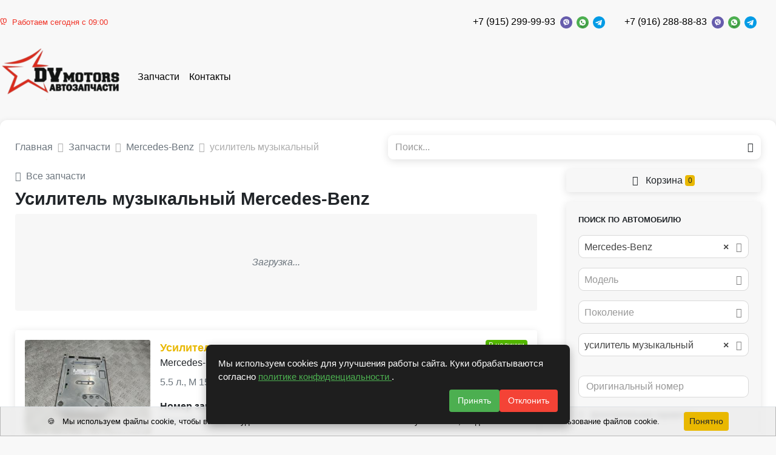

--- FILE ---
content_type: text/html; charset=UTF-8
request_url: https://dv-motors.ru/auto-parts/mark_mercedes-benz/name_usilitel-muzykalnyj
body_size: 16352
content:
<!DOCTYPE html>
<html lang="ru">
<head>
    <meta charset="UTF-8">
    <meta http-equiv="X-UA-Compatible" content="IE=edge">
    <meta name="csrf-param" content="_frontendCSRF">
<meta name="csrf-token" content="s2vCOFSHbX-BurzYJb51veovPdpk9FTVZYgrIBUdggzKLftfMOpbG_KL7LFTkyDRmH5elSOBOb8J0HJGLELIWw==">
    <title>Усилитель музыкальный Mercedes-Benz - б/у купить в Москве и России</title>
        <link rel="apple-touch-icon" sizes="57x57" href="/img/icons/favicon/apple-icon-57x57.png">
    <link rel="apple-touch-icon" sizes="60x60" href="/img/icons/favicon/images/apple-icon-60x60.png">
    <link rel="apple-touch-icon" sizes="72x72" href="/img/icons/favicon/apple-icon-72x72.png">
    <link rel="apple-touch-icon" sizes="76x76" href="/img/icons/favicon/apple-icon-76x76.png">
    <link rel="apple-touch-icon" sizes="114x114" href="/img/icons/favicon/apple-icon-114x114.png">
    <link rel="apple-touch-icon" sizes="120x120" href="/img/icons/favicon/apple-icon-120x120.png">
    <link rel="apple-touch-icon" sizes="144x144" href="/img/icons/favicon/apple-icon-144x144.png">
    <link rel="apple-touch-icon" sizes="152x152" href="/img/icons/favicon/apple-icon-152x152.png">
    <link rel="apple-touch-icon" sizes="180x180" href="/img/icons/favicon/apple-icon-180x180.png">
    <link rel="icon" type="image/png" sizes="192x192" href="/img/icons/favicon/android-icon-192x192.png">
    <link rel="icon" type="image/png" sizes="32x32" href="/img/icons/favicon/favicon-32x32.png">
    <link rel="icon" type="image/png" sizes="96x96" href="/img/icons/favicon/favicon-96x96.png">
    <link rel="icon" type="image/png" sizes="16x16" href="/img/icons/favicon/favicon-16x16.png">
    <link rel="manifest" href="/img/icons/favicon/manifest.json">
    <meta name="msapplication-TileColor" content="#ffffff">
    <meta name="msapplication-TileImage" content="/img/icons/favicon/ms-icon-144x144.png">
    <meta name="description" content="Усилитель музыкальный Mercedes-BenzMercedes-Benz б/у купить в Москве и России. Найдено 15 объявлений.">
<meta property="og:title" content="Усилитель музыкальный Mercedes-Benz - б/у купить в Москве и России">
<meta property="og:site_name" content="DV motors">
<meta property="og:url" content="http://dv-motors.ru/auto-parts/mark_mercedes-benz/name_usilitel-muzykalnyj">
<meta property="og:type" content="website">
<meta property="og:locale" content="ru">
<meta property="og:description" content="усилитель музыкальный Mercedes-BenzMercedes-Benz б/у купить в Москве и России. Найдено 15 объявлений.">
<meta property="og:image" itemprop="image" content="/https://static-site.fsn1.your-objectstorage.com/25f40f36-a2a3-4e1b-8e35-d76e50ee3be1/version/car-part/155390/2021513/small.jpg">
<link href="http://dv-motors.ru/auto-parts/mark_mercedes-benz/name_usilitel-muzykalnyj" rel="canonical">
<link href="/assets/css-compress/ee7c24df3f61470518a4df6e375952ae.css?v=1767101455" rel="stylesheet">
<script>window.s2options_7ebc6538={"themeCss":".select2-container--default","sizeCss":"","doReset":true,"doToggle":false,"doOrder":false};
window.select2_5d41bbc9={"allowClear":true,"minimumInputLength":0,"ajax":{"url":"\/catalog\/mark-list?isset=1","dataType":"json","cache":true,"data":function(params){return{q:params.term,page:params.page};},"processResults":function(data,params){params.page=params.page||1;return{results:data.items,pagination:{more:(params.page*40)<data.total_count}};}},"theme":"default","width":"auto","placeholder":"Марка","language":"ru"};
window.select2_dfdfb37a={"allowClear":true,"minimumInputLength":0,"searchInputPlaceholder":"Поиск...","escapeMarkup":function(markup){return markup;},"ajax":{"url":"\/catalog\/model-list?isset=1","dataType":"json","cache":true,"data":function(params){return{mark:$('#mark').val(),q:params.term,page:params.page};},"processResults":function(data,params){params.page=params.page||1;return{results:data.items,pagination:{more:(params.page*40)<data.total_count}};}},"theme":"default","width":"auto","placeholder":"Модель","language":"ru"};
window.select2_cd1644db={"allowClear":true,"minimumInputLength":0,"searchInputPlaceholder":"Поиск...","escapeMarkup":function(markup){return markup;},"ajax":{"url":"\/catalog\/generation-list?isset=1","dataType":"json","cache":true,"data":function(params){return{mark:$('#mark').val(),model:$('#model').val(),q:params.term,page:params.page};},"processResults":function(data,params){params.page=params.page||1;return{results:data.items,pagination:{more:(params.page*40)<data.total_count}};}},"theme":"default","width":"auto","placeholder":"Поколение","language":"ru"};
window.select2_de3a83e6={"allowClear":true,"minimumInputLength":0,"ajax":{"url":"\/catalog\/names-list","dataType":"json","data":function(params){return{q:params.term};}},"theme":"default","width":"auto","placeholder":"Наименование","language":"ru"};
window.select2_ae8917d0={"allowClear":true,"theme":"default","width":"auto","placeholder":"Год, с","language":"ru"};
window.select2_5a8e63af={"allowClear":true,"theme":"default","width":"auto","placeholder":"Год, по","language":"ru"};
window.select2_0e95d2b0={"allowClear":true,"theme":"default","width":"auto","placeholder":"Двигатель","language":"ru"};
window.select2_ae9de747={"allowClear":true,"theme":"default","width":"auto","placeholder":"КПП","language":"ru"};
window.select2_12dba4cf={"allowClear":true,"theme":"default","width":"auto","placeholder":"Кузов","language":"ru"};</script></head>
<body class="pt-2">
<div id="sticky_69697905d323a" class="zindex5"><div class="sidebar__inner"><header class="header-top">
    <div class="container d-flex align-items-center justify-content-between py-1">
                                                        <div class="work-time-block small text-nowrap">
                        <span class="text-danger"><i class="mr-1 ion-ios-clock"></i>Работаем сегодня с 09:00</span>                    </div>
                    <a href="/"><img class="logo" src="/uploads/company/logotype-small-6758537563ff2.png" srcset="/uploads/company/logotype-6758537563ff2.png 2x" alt="" style="max-height:40px"></a>                                <div class="d-flex justify-content-end">
                                            <div class="mr-3">
                            <div class="d-flex flex-wrap align-items-center justify-content-center">
                                                                <div class="text-nowrap">
                                                                        <a class="mr-1 topPhone text-dark text-nowrap" href="tel:+79152999993">+7 (915) 299-99-93</a>                                </div>
                                <div class='text-nowrap'>
                                    <a href="viber://chat?number=79152999993"><img src="/img/icons/viber.png" alt="" style="height:20px; margin-right:3px;"></a>                                    <a href="https://wa.me/79152999993"><img src="/img/icons/whatsapp.png" alt="" style="height:20px; margin-right:3px;"></a>                                    <a href="https://t.me/+79152999993"><img src="/img/icons/telegram.png" alt="" style="height:20px"></a>                                </div>
                            </div>
                        </div>
                                            <div class="mr-3">
                            <div class="d-flex flex-wrap align-items-center justify-content-center">
                                                                <div class="text-nowrap">
                                                                        <a class="mr-1 topPhone text-dark text-nowrap" href="tel:+79162888883">+7 (916) 288-88-83</a>                                </div>
                                <div class='text-nowrap'>
                                    <a href="viber://chat?number=79162888883"><img src="/img/icons/viber.png" alt="" style="height:20px; margin-right:3px;"></a>                                    <a href="https://wa.me/79162888883"><img src="/img/icons/whatsapp.png" alt="" style="height:20px; margin-right:3px;"></a>                                    <a href="https://t.me/+79162888883"><img src="/img/icons/telegram.png" alt="" style="height:20px"></a>                                </div>
                            </div>
                        </div>
                                    </div>
                        </div>
</header>
</div></div><nav class="navbar navbar-expand-lg navbar-light bg-white p-0 mb-2 mt-2">
    <div class="container d-flex align-items-center justify-content-between">
                    <a class="navbar-brand align-self-center mr-2" href="/"><img src="/uploads/company/logotype-small-6758537563ff2.png" srcset="/uploads/company/logotype-small-6758537563ff2.png, /uploads/company/logotype-6758537563ff2.png 2x" alt="" style="max-height:100px"></a>                <ul id="w2" class="navbar-nav mr-auto nav" style="margin-bottom: -1px"><li class="nav-item"><a class="nav-link" href="/auto-parts">Запчасти</a></li>
<li class="nav-item"><a class="nav-link" href="/contact">Контакты</a></li></ul>                                    <a class="nav-link text-dark text-nowrap" href="/login"><i class="mr-1 ion-log-in"></i>Войти</a>                        </div>
</nav>
<div class="container">
    <div class="d-flex justify-content-between align-items-center mb-2">
        <div class="w-50 pr-2">
                                                    <nav aria-label="breadcrumb"><ol id="w3" class="breadcrumb mb-0 p-0 breadcrumb" itemscope="" itemtype="https://schema.org/BreadcrumbList"><li itemprop="itemListElement" itemscope itemtype="http://schema.org/ListItem" class="breadcrumb-item"><a href="/" itemprop="item"><span itemprop="name">Главная</span></a><meta itemprop='position' content='1' /></li>
<li itemprop="itemListElement" itemscope itemtype="http://schema.org/ListItem" class="breadcrumb-item"><a href="/auto-parts" itemprop="item"><span itemprop="name">Запчасти</span></a><meta itemprop='position' content='2' /></li>
<li itemprop="itemListElement" itemscope itemtype="http://schema.org/ListItem" class="breadcrumb-item"><a href="/auto-parts/mark_mercedes-benz" itemprop="item"><span itemprop="name">Mercedes-Benz</span></a><meta itemprop='position' content='3' /></li>
<li class=" breadcrumb-item active">усилитель музыкальный</li>
</ol></nav>        </div>
                    <div class="w-50">
                        <form id="w1" class="form-vertical kv-form-bs4" action="/auto-parts" method="get" role="form">        <div class="form-group mb-0 shadow-sm highlight-addon field-q" style="border-radius: 9px;">


<div class="input-group"><input type="text" id="q" class="form-control" name="q" style="height:40px; border:none;" placeholder="Поиск..."><div class="input-group-append"><span class="input-group-text"><button type="submit" class="btn btn-light"><i class="ion-android-search"></i></button></span></div></div>

<div class="invalid-feedback"></div>

</div>        </form>                    </div>
            </div>
            <div class='d-flex' style='position: relative;'>
        <div class='w-70'>
                            <div class="mb-3">
                                    <a class="text-muted d-block font-weight-light" href="/auto-parts"><i class="mr-1 ion-ios-arrow-back"></i>Все запчасти</a>                            <h1 class="card-title mb-1 mt-1">Усилитель музыкальный Mercedes-Benz</h1>
        
        <div id="more-links">
            <div class="card bg-light py-4">
                <div class="card-body text-center text-muted">
                    <em>Загрузка...</em>                </div>
            </div>
        </div>
    </div>






<div id="w0" class="parts-list"><div class="summary"></div>
<div class="card mb-2 rounded p-2 shadow-sm">
    <div class="d-flex">
        <div class="w-25">
            <a href="/auto-parts/94188">            <div style='position: relative'>
                                    <a class="text-dark" href="/auto-parts/94188"><img class="card-img" src="https://static-site.fsn1.your-objectstorage.com/25f40f36-a2a3-4e1b-8e35-d76e50ee3be1/version/car-part/155390/2021513/small.jpg" alt="усилитель музыкальный Mercedes-Benz GL-Класс X166 2015, 5.5 л., M 157.982, бензин, АКПП, A1669006710"></a>                                                <span class="badge badge-light text-truncate" style="position:absolute; bottom:5px; right:5px; max-width: 90%;">№ 94188</span>            </div>
            </a>        </div>
        <div class="w-75 card-body d-flex py-0 pl-2 pr-0 align-self-stretch">
            <div class="w-70 d-flex flex-column">
                <a href="/auto-parts/94188">                <div class="card-title mb-0 font-weight-bold" style="font-size: 1.1em">
                                        Усилитель звука                </div>
                </a>                                <div class='mb-1'> Mercedes-Benz GL-Класс X166 2015</div>
                <div class='mb-1 text-muted'>5.5 л., M 157.982, бензин, АКПП</div>
                <div class='mb-1 text-muted small'></div>
                                    <div>
                        <span class="font-weight-bold">Номер запчасти:</span>
                        <a class="font-weight-bold" href="/auto-parts/number_a1669006710">A1669006710</a>                    </div>
                                                    <p class="card-text text-muted small">
                        Пожалуйста, будьте готовы назвать АРТИКУЛ! ВНИМАНИЕ!                    </p>
                            </div>
            <div class="w-30 d-flex align-items-end flex-column">
                                    <span class="badge badge-success">В наличии</span>                                                                                            <div class="price-main text-dark font-weight-bold lead">
                            41 574 ₽                        </div>
                                                                        <div class="mt-auto text-right">
                                                                        <button type="button" class="btn btn-sm btn-primary px-2" data-type="cart" data-product-type="car_part" data-id="155390"><i class="mr-1 ion-ios-cart"></i>В корзину</button>                                                            </div>
            </div>
        </div>
    </div>
</div>
<div class="card mb-2 rounded p-2 shadow-sm">
    <div class="d-flex">
        <div class="w-25">
            <a href="/auto-parts/94060">            <div style='position: relative'>
                                    <a class="text-dark" href="/auto-parts/94060"><img class="card-img" src="https://static-site.fsn1.your-objectstorage.com/25f40f36-a2a3-4e1b-8e35-d76e50ee3be1/version/car-part/155264/2021243/small.jpg" alt="усилитель музыкальный Mercedes-Benz GLC Coupe C253 2018, A2059013110"></a>                                                <span class="badge badge-light text-truncate" style="position:absolute; bottom:5px; right:5px; max-width: 90%;">№ 94060</span>            </div>
            </a>        </div>
        <div class="w-75 card-body d-flex py-0 pl-2 pr-0 align-self-stretch">
            <div class="w-70 d-flex flex-column">
                <a href="/auto-parts/94060">                <div class="card-title mb-0 font-weight-bold" style="font-size: 1.1em">
                                        Усилитель звука                </div>
                </a>                                <div class='mb-1'> Mercedes-Benz GLC Coupe C253 2018</div>
                <div class='mb-1 text-muted'></div>
                <div class='mb-1 text-muted small'></div>
                                    <div>
                        <span class="font-weight-bold">Номер запчасти:</span>
                        <a class="font-weight-bold" href="/auto-parts/number_a2059013110">A2059013110</a>                    </div>
                                                    <p class="card-text text-muted small">
                        Пожалуйста, будьте готовы назвать АРТИКУЛ! ВНИМАНИЕ!                    </p>
                            </div>
            <div class="w-30 d-flex align-items-end flex-column">
                                    <span class="badge badge-success">В наличии</span>                                                                                            <div class="price-main text-dark font-weight-bold lead">
                            10 660 ₽                        </div>
                                                                        <div class="mt-auto text-right">
                                                                        <button type="button" class="btn btn-sm btn-primary px-2" data-type="cart" data-product-type="car_part" data-id="155264"><i class="mr-1 ion-ios-cart"></i>В корзину</button>                                                            </div>
            </div>
        </div>
    </div>
</div>
<div class="card mb-2 rounded p-2 shadow-sm">
    <div class="d-flex">
        <div class="w-25">
            <a href="/auto-parts/90991">            <div style='position: relative'>
                                    <a class="text-dark" href="/auto-parts/90991"><img class="card-img" src="https://static-site.fsn1.your-objectstorage.com/25f40f36-a2a3-4e1b-8e35-d76e50ee3be1/version/car-part/152291/2016149/small.jpg" alt="усилитель музыкальный Mercedes-Benz E-Класс W211/S211 [рестайлинг] 2006, A2118706689"></a>                                                <span class="badge badge-light text-truncate" style="position:absolute; bottom:5px; right:5px; max-width: 90%;">№ 90991</span>            </div>
            </a>        </div>
        <div class="w-75 card-body d-flex py-0 pl-2 pr-0 align-self-stretch">
            <div class="w-70 d-flex flex-column">
                <a href="/auto-parts/90991">                <div class="card-title mb-0 font-weight-bold" style="font-size: 1.1em">
                                        Усилитель звука                </div>
                </a>                                <div class='mb-1'> Mercedes-Benz E-Класс W211/S211 рест. 2006</div>
                <div class='mb-1 text-muted'></div>
                <div class='mb-1 text-muted small'></div>
                                    <div>
                        <span class="font-weight-bold">Номер запчасти:</span>
                        <a class="font-weight-bold" href="/auto-parts/number_a2118706689">A2118706689</a>                    </div>
                                                    <p class="card-text text-muted small">
                        Пожалуйста, будьте готовы назвать АРТИКУЛ! ВНИМАНИЕ!                    </p>
                            </div>
            <div class="w-30 d-flex align-items-end flex-column">
                                    <span class="badge badge-success">В наличии</span>                                                                                            <div class="price-main text-dark font-weight-bold lead">
                            4 264 ₽                        </div>
                                                                        <div class="mt-auto text-right">
                                                                        <button type="button" class="btn btn-sm btn-primary px-2" data-type="cart" data-product-type="car_part" data-id="152291"><i class="mr-1 ion-ios-cart"></i>В корзину</button>                                                            </div>
            </div>
        </div>
    </div>
</div>
<div class="card mb-2 rounded p-2 shadow-sm">
    <div class="d-flex">
        <div class="w-25">
            <a href="/auto-parts/90675">            <div style='position: relative'>
                                    <a class="text-dark" href="/auto-parts/90675"><img class="card-img" src="https://static-site.fsn1.your-objectstorage.com/25f40f36-a2a3-4e1b-8e35-d76e50ee3be1/version/car-part/152013/2015553/small.jpg" alt="усилитель музыкальный Mercedes-Benz S-Класс W221 2008, A2218209089"></a>                                                <span class="badge badge-light text-truncate" style="position:absolute; bottom:5px; right:5px; max-width: 90%;">№ 90675</span>            </div>
            </a>        </div>
        <div class="w-75 card-body d-flex py-0 pl-2 pr-0 align-self-stretch">
            <div class="w-70 d-flex flex-column">
                <a href="/auto-parts/90675">                <div class="card-title mb-0 font-weight-bold" style="font-size: 1.1em">
                                        Усилитель звука                </div>
                </a>                                <div class='mb-1'> Mercedes-Benz S-Класс W221 2008</div>
                <div class='mb-1 text-muted'></div>
                <div class='mb-1 text-muted small'></div>
                                    <div>
                        <span class="font-weight-bold">Номер запчасти:</span>
                        <a class="font-weight-bold" href="/auto-parts/number_a2218209089">A2218209089</a>                    </div>
                                                    <p class="card-text text-muted small">
                        Пожалуйста, будьте готовы назвать АРТИКУЛ! ВНИМАНИЕ!                    </p>
                            </div>
            <div class="w-30 d-flex align-items-end flex-column">
                                    <span class="badge badge-success">В наличии</span>                                                                                            <div class="price-main text-dark font-weight-bold lead">
                            21 320 ₽                        </div>
                                                                        <div class="mt-auto text-right">
                                                                        <button type="button" class="btn btn-sm btn-primary px-2" data-type="cart" data-product-type="car_part" data-id="152013"><i class="mr-1 ion-ios-cart"></i>В корзину</button>                                                            </div>
            </div>
        </div>
    </div>
</div>
<div class="card mb-2 rounded p-2 shadow-sm">
    <div class="d-flex">
        <div class="w-25">
            <a href="/auto-parts/255915">            <div style='position: relative'>
                                    <a class="text-dark" href="/auto-parts/255915"><img class="card-img" src="https://static-site.fsn1.your-objectstorage.com/25f40f36-a2a3-4e1b-8e35-d76e50ee3be1/version/car-part/124300/1967087/small.jpg" alt="усилитель музыкальный Mercedes-Benz A-Класс W176 2013, A1179005100"></a>                                                <span class="badge badge-light text-truncate" style="position:absolute; bottom:5px; right:5px; max-width: 90%;">№ 2_55915</span>            </div>
            </a>        </div>
        <div class="w-75 card-body d-flex py-0 pl-2 pr-0 align-self-stretch">
            <div class="w-70 d-flex flex-column">
                <a href="/auto-parts/255915">                <div class="card-title mb-0 font-weight-bold" style="font-size: 1.1em">
                                        Усилитель звука                </div>
                </a>                                <div class='mb-1'> Mercedes-Benz A-Класс W176 2013</div>
                <div class='mb-1 text-muted'></div>
                <div class='mb-1 text-muted small'></div>
                                    <div>
                        <span class="font-weight-bold">Номер запчасти:</span>
                        <a class="font-weight-bold" href="/auto-parts/number_a1179005100">A1179005100</a>                    </div>
                                                    <p class="card-text text-muted small">
                        Состояние как на фото , оригинал , из Франции, без пробега по РБ, возможен наличный и безналичный расчёт, рассрочка по карте Халва, поможем с установкой. Пожалу...                    </p>
                            </div>
            <div class="w-30 d-flex align-items-end flex-column">
                                    <span class="badge badge-success">В наличии</span>                                                                                            <div class="price-main text-dark font-weight-bold lead">
                            29 848 ₽                        </div>
                                                                        <div class="mt-auto text-right">
                                                                        <button type="button" class="btn btn-sm btn-primary px-2" data-type="cart" data-product-type="car_part" data-id="124300"><i class="mr-1 ion-ios-cart"></i>В корзину</button>                                                            </div>
            </div>
        </div>
    </div>
</div>
<div class="card mb-2 rounded p-2 shadow-sm">
    <div class="d-flex">
        <div class="w-25">
            <a href="/auto-parts/102687">            <div style='position: relative'>
                                    <a class="text-dark" href="/auto-parts/102687"><img class="card-img" src="https://static-site.fsn1.your-objectstorage.com/25f40f36-a2a3-4e1b-8e35-d76e50ee3be1/version/car-part/163380/1743862/small.jpg" alt="усилитель музыкальный Mercedes-Benz GLC Coupe C253 2018, A2229000618"></a>                                                <span class="badge badge-light text-truncate" style="position:absolute; bottom:5px; right:5px; max-width: 90%;">№ 102687</span>            </div>
            </a>        </div>
        <div class="w-75 card-body d-flex py-0 pl-2 pr-0 align-self-stretch">
            <div class="w-70 d-flex flex-column">
                <a href="/auto-parts/102687">                <div class="card-title mb-0 font-weight-bold" style="font-size: 1.1em">
                                        Усилитель звука                </div>
                </a>                                <div class='mb-1'> Mercedes-Benz GLC Coupe C253 2018</div>
                <div class='mb-1 text-muted'></div>
                <div class='mb-1 text-muted small'></div>
                                    <div>
                        <span class="font-weight-bold">Номер запчасти:</span>
                        <a class="font-weight-bold" href="/auto-parts/number_a2229000618">A2229000618</a>                    </div>
                                                    <p class="card-text text-muted small">
                        Пожалуйста, будьте готовы назвать АРТИКУЛ! ВНИМАНИЕ!                    </p>
                            </div>
            <div class="w-30 d-flex align-items-end flex-column">
                                    <span class="badge badge-success">В наличии</span>                                                                                            <div class="price-main text-dark font-weight-bold lead">
                            27 716 ₽                        </div>
                                                                        <div class="mt-auto text-right">
                                                                        <button type="button" class="btn btn-sm btn-primary px-2" data-type="cart" data-product-type="car_part" data-id="163380"><i class="mr-1 ion-ios-cart"></i>В корзину</button>                                                            </div>
            </div>
        </div>
    </div>
</div>
<div class="card mb-2 rounded p-2 shadow-sm">
    <div class="d-flex">
        <div class="w-25">
            <a href="/auto-parts/100691">            <div style='position: relative'>
                                    <a class="text-dark" href="/auto-parts/100691"><img class="card-img" src="https://static-site.fsn1.your-objectstorage.com/25f40f36-a2a3-4e1b-8e35-d76e50ee3be1/version/car-part/161534/1736777/small.jpg" alt="усилитель музыкальный Mercedes-Benz S-Класс W222/C217/A217 [рестайлинг] 2017, A2229006514"></a>                                                <span class="badge badge-light text-truncate" style="position:absolute; bottom:5px; right:5px; max-width: 90%;">№ 100691</span>            </div>
            </a>        </div>
        <div class="w-75 card-body d-flex py-0 pl-2 pr-0 align-self-stretch">
            <div class="w-70 d-flex flex-column">
                <a href="/auto-parts/100691">                <div class="card-title mb-0 font-weight-bold" style="font-size: 1.1em">
                                        Усилитель звука                </div>
                </a>                                <div class='mb-1'> Mercedes-Benz S-Класс W222/C217/A217 рест. 2017</div>
                <div class='mb-1 text-muted'></div>
                <div class='mb-1 text-muted small'></div>
                                    <div>
                        <span class="font-weight-bold">Номер запчасти:</span>
                        <a class="font-weight-bold" href="/auto-parts/number_a2229006514">A2229006514</a>                    </div>
                                                    <p class="card-text text-muted small">
                        Пожалуйста, будьте готовы назвать АРТИКУЛ! ВНИМАНИЕ!                    </p>
                            </div>
            <div class="w-30 d-flex align-items-end flex-column">
                                    <span class="badge badge-success">В наличии</span>                                                                                            <div class="price-main text-dark font-weight-bold lead">
                            26 650 ₽                        </div>
                                                                        <div class="mt-auto text-right">
                                                                        <button type="button" class="btn btn-sm btn-primary px-2" data-type="cart" data-product-type="car_part" data-id="161534"><i class="mr-1 ion-ios-cart"></i>В корзину</button>                                                            </div>
            </div>
        </div>
    </div>
</div>
<div class="card mb-2 rounded p-2 shadow-sm">
    <div class="d-flex">
        <div class="w-25">
            <a href="/auto-parts/100652">            <div style='position: relative'>
                                    <a class="text-dark" href="/auto-parts/100652"><img class="card-img" src="https://static-site.fsn1.your-objectstorage.com/25f40f36-a2a3-4e1b-8e35-d76e50ee3be1/version/car-part/161514/1736733/small.jpg" alt="усилитель музыкальный Mercedes-Benz GLE V167 2018, A1669004719"></a>                                                <span class="badge badge-light text-truncate" style="position:absolute; bottom:5px; right:5px; max-width: 90%;">№ 100652</span>            </div>
            </a>        </div>
        <div class="w-75 card-body d-flex py-0 pl-2 pr-0 align-self-stretch">
            <div class="w-70 d-flex flex-column">
                <a href="/auto-parts/100652">                <div class="card-title mb-0 font-weight-bold" style="font-size: 1.1em">
                                        Усилитель звука                </div>
                </a>                                <div class='mb-1'> Mercedes-Benz GLE V167 2018</div>
                <div class='mb-1 text-muted'></div>
                <div class='mb-1 text-muted small'></div>
                                    <div>
                        <span class="font-weight-bold">Номер запчасти:</span>
                        <a class="font-weight-bold" href="/auto-parts/number_a1669004719">A1669004719</a>                    </div>
                                                    <p class="card-text text-muted small">
                        Пожалуйста, будьте готовы назвать АРТИКУЛ! ВНИМАНИЕ!                    </p>
                            </div>
            <div class="w-30 d-flex align-items-end flex-column">
                                    <span class="badge badge-success">В наличии</span>                                                                                            <div class="price-main text-dark font-weight-bold lead">
                            55 432 ₽                        </div>
                                                                        <div class="mt-auto text-right">
                                                                        <button type="button" class="btn btn-sm btn-primary px-2" data-type="cart" data-product-type="car_part" data-id="161514"><i class="mr-1 ion-ios-cart"></i>В корзину</button>                                                            </div>
            </div>
        </div>
    </div>
</div>
<div class="card mb-2 rounded p-2 shadow-sm">
    <div class="d-flex">
        <div class="w-25">
            <a href="/auto-parts/96280">            <div style='position: relative'>
                                    <a class="text-dark" href="/auto-parts/96280"><img class="card-img" src="https://static-site.fsn1.your-objectstorage.com/25f40f36-a2a3-4e1b-8e35-d76e50ee3be1/version/car-part/157400/2025453/small.jpg" alt="усилитель музыкальный Mercedes-Benz GLC-Класс X253/C253 [рестайлинг] 2019, A2539000005"></a>                                                <span class="badge badge-light text-truncate" style="position:absolute; bottom:5px; right:5px; max-width: 90%;">№ 96280</span>            </div>
            </a>        </div>
        <div class="w-75 card-body d-flex py-0 pl-2 pr-0 align-self-stretch">
            <div class="w-70 d-flex flex-column">
                <a href="/auto-parts/96280">                <div class="card-title mb-0 font-weight-bold" style="font-size: 1.1em">
                                        Усилитель звука                </div>
                </a>                                <div class='mb-1'> Mercedes-Benz GLC-Класс X253/C253 рест. 2019</div>
                <div class='mb-1 text-muted'></div>
                <div class='mb-1 text-muted small'></div>
                                    <div>
                        <span class="font-weight-bold">Номер запчасти:</span>
                        <a class="font-weight-bold" href="/auto-parts/number_a2539000005">A2539000005</a>                    </div>
                                                    <p class="card-text text-muted small">
                        Пожалуйста, будьте готовы назвать АРТИКУЛ! ВНИМАНИЕ!                    </p>
                            </div>
            <div class="w-30 d-flex align-items-end flex-column">
                                    <span class="badge badge-success">В наличии</span>                                                                                            <div class="price-main text-dark font-weight-bold lead">
                            12 792 ₽                        </div>
                                                                        <div class="mt-auto text-right">
                                                                        <button type="button" class="btn btn-sm btn-primary px-2" data-type="cart" data-product-type="car_part" data-id="157400"><i class="mr-1 ion-ios-cart"></i>В корзину</button>                                                            </div>
            </div>
        </div>
    </div>
</div>
<div class="card mb-2 rounded p-2 shadow-sm">
    <div class="d-flex">
        <div class="w-25">
            <a href="/auto-parts/95012">            <div style='position: relative'>
                                    <a class="text-dark" href="/auto-parts/95012"><img class="card-img" src="https://static-site.fsn1.your-objectstorage.com/25f40f36-a2a3-4e1b-8e35-d76e50ee3be1/version/car-part/156185/2022875/small.jpg" alt="усилитель музыкальный Mercedes-Benz GLC Coupe C253 2018, A2059000833"></a>                                                <span class="badge badge-light text-truncate" style="position:absolute; bottom:5px; right:5px; max-width: 90%;">№ 95012</span>            </div>
            </a>        </div>
        <div class="w-75 card-body d-flex py-0 pl-2 pr-0 align-self-stretch">
            <div class="w-70 d-flex flex-column">
                <a href="/auto-parts/95012">                <div class="card-title mb-0 font-weight-bold" style="font-size: 1.1em">
                                        Усилитель звука                </div>
                </a>                                <div class='mb-1'> Mercedes-Benz GLC Coupe C253 2018</div>
                <div class='mb-1 text-muted'></div>
                <div class='mb-1 text-muted small'></div>
                                    <div>
                        <span class="font-weight-bold">Номер запчасти:</span>
                        <a class="font-weight-bold" href="/auto-parts/number_a2059000833">A2059000833</a>                    </div>
                                                    <p class="card-text text-muted small">
                        Пожалуйста, будьте готовы назвать АРТИКУЛ! ВНИМАНИЕ!                    </p>
                            </div>
            <div class="w-30 d-flex align-items-end flex-column">
                                    <span class="badge badge-success">В наличии</span>                                                                                            <div class="price-main text-dark font-weight-bold lead">
                            53 300 ₽                        </div>
                                                                        <div class="mt-auto text-right">
                                                                        <button type="button" class="btn btn-sm btn-primary px-2" data-type="cart" data-product-type="car_part" data-id="156185"><i class="mr-1 ion-ios-cart"></i>В корзину</button>                                                            </div>
            </div>
        </div>
    </div>
</div>
<div class="card mb-2 rounded p-2 shadow-sm">
    <div class="d-flex">
        <div class="w-25">
            <a href="/auto-parts/93-7">            <div style='position: relative'>
                                    <a class="text-dark" href="/auto-parts/93-7"><img class="card-img" src="https://st.carrobiz.com/gallery/version/2535/car-part/6120032/28170299/small.jpg" alt="усилитель музыкальный Mercedes-Benz GLE W166 2017, A2929006602"></a>                                                <span class="badge badge-light text-truncate" style="position:absolute; bottom:5px; right:5px; max-width: 90%;">№ 93-7</span>            </div>
            </a>        </div>
        <div class="w-75 card-body d-flex py-0 pl-2 pr-0 align-self-stretch">
            <div class="w-70 d-flex flex-column">
                <a href="/auto-parts/93-7">                <div class="card-title mb-0 font-weight-bold" style="font-size: 1.1em">
                                        Усилитель звука                </div>
                </a>                                <div class='mb-1'> Mercedes-Benz GLE W166 2017</div>
                <div class='mb-1 text-muted'></div>
                <div class='mb-1 text-muted small'></div>
                                    <div>
                        <span class="font-weight-bold">Номер запчасти:</span>
                        <a class="font-weight-bold" href="/auto-parts/number_a2929006602">A2929006602</a>                    </div>
                                                    <p class="card-text text-muted small">
                        Усилитель музыки Harman Mercedes-Benz Gle-w166                    </p>
                            </div>
            <div class="w-30 d-flex align-items-end flex-column">
                                    <span class="badge badge-success">В наличии</span>                                                                                            <div class="price-main text-dark font-weight-bold lead">
                            30 000 ₽                        </div>
                                                                        <div class="mt-auto text-right">
                                                                        <button type="button" class="btn btn-sm btn-primary px-2" data-type="cart" data-product-type="car_part" data-id="12334"><i class="mr-1 ion-ios-cart"></i>В корзину</button>                                                            </div>
            </div>
        </div>
    </div>
</div>
<div class="card mb-2 rounded p-2 shadow-sm">
    <div class="d-flex">
        <div class="w-25">
            <a href="/auto-parts/93-2">            <div style='position: relative'>
                                    <a class="text-dark" href="/auto-parts/93-2"><img class="card-img" src="https://st.carrobiz.com/gallery/version/2535/car-part/5521249/24889885/small.jpg" alt="усилитель музыкальный Mercedes-Benz S-Класс W221 2006, A2218207689"></a>                                                <span class="badge badge-light text-truncate" style="position:absolute; bottom:5px; right:5px; max-width: 90%;">№ 93-2</span>            </div>
            </a>        </div>
        <div class="w-75 card-body d-flex py-0 pl-2 pr-0 align-self-stretch">
            <div class="w-70 d-flex flex-column">
                <a href="/auto-parts/93-2">                <div class="card-title mb-0 font-weight-bold" style="font-size: 1.1em">
                                        Усилитель звука                </div>
                </a>                                <div class='mb-1'> Mercedes-Benz S-Класс W221 2006</div>
                <div class='mb-1 text-muted'></div>
                <div class='mb-1 text-muted small'></div>
                                    <div>
                        <span class="font-weight-bold">Номер запчасти:</span>
                        <a class="font-weight-bold" href="/auto-parts/number_a2218207689">A2218207689</a>                    </div>
                                                    <p class="card-text text-muted small">
                        Усилитель музыкальный Mercedes W221                    </p>
                            </div>
            <div class="w-30 d-flex align-items-end flex-column">
                                    <span class="badge badge-success">В наличии</span>                                                                                            <div class="price-main text-dark font-weight-bold lead">
                            10 000 ₽                        </div>
                                                                        <div class="mt-auto text-right">
                                                                        <button type="button" class="btn btn-sm btn-primary px-2" data-type="cart" data-product-type="car_part" data-id="7733"><i class="mr-1 ion-ios-cart"></i>В корзину</button>                                                            </div>
            </div>
        </div>
    </div>
</div>
<div class="card mb-2 rounded p-2 shadow-sm">
    <div class="d-flex">
        <div class="w-25">
            <a href="/auto-parts/93-16">            <div style='position: relative'>
                                    <a class="text-dark" href="/auto-parts/93-16"><img class="card-img" src="https://st.carrobiz.com/gallery/c/2535/e57bcb4b4460988ce7b95126509832cc/small.jpg" alt="усилитель музыкальный Mercedes-Benz GLC Coupe C253 2018, A2229000618"></a>                                                <span class="badge badge-light text-truncate" style="position:absolute; bottom:5px; right:5px; max-width: 90%;">№ 93-16</span>            </div>
            </a>        </div>
        <div class="w-75 card-body d-flex py-0 pl-2 pr-0 align-self-stretch">
            <div class="w-70 d-flex flex-column">
                <a href="/auto-parts/93-16">                <div class="card-title mb-0 font-weight-bold" style="font-size: 1.1em">
                                        Усилитель звука                </div>
                </a>                                <div class='mb-1'> Mercedes-Benz GLC Coupe C253 2018</div>
                <div class='mb-1 text-muted'></div>
                <div class='mb-1 text-muted small'></div>
                                    <div>
                        <span class="font-weight-bold">Номер запчасти:</span>
                        <a class="font-weight-bold" href="/auto-parts/number_a2229000618">A2229000618</a>                    </div>
                                                    <p class="card-text text-muted small">
                        Усилитель звука Burmester Mercedes X253 C253 W205                    </p>
                            </div>
            <div class="w-30 d-flex align-items-end flex-column">
                                    <span class="badge badge-success">В наличии</span>                                                                                            <div class="price-main text-dark font-weight-bold lead">
                            20 000 ₽                        </div>
                                                                        <div class="mt-auto text-right">
                                                                        <button type="button" class="btn btn-sm btn-primary px-2" data-type="cart" data-product-type="car_part" data-id="75074"><i class="mr-1 ion-ios-cart"></i>В корзину</button>                                                            </div>
            </div>
        </div>
    </div>
</div>
<div class="card mb-2 rounded p-2 shadow-sm">
    <div class="d-flex">
        <div class="w-25">
            <a href="/auto-parts/93-11">            <div style='position: relative'>
                                    <a class="text-dark" href="/auto-parts/93-11"><img class="card-img" src="https://st.carrobiz.com/gallery/c/2535/743ee9fac4895ebe1a845b0b0b542d48/small.jpg" alt="усилитель музыкальный Mercedes-Benz GLE W166 (2015 - 2018), A2929006801"></a>                                                <span class="badge badge-light text-truncate" style="position:absolute; bottom:5px; right:5px; max-width: 90%;">№ 93-11</span>            </div>
            </a>        </div>
        <div class="w-75 card-body d-flex py-0 pl-2 pr-0 align-self-stretch">
            <div class="w-70 d-flex flex-column">
                <a href="/auto-parts/93-11">                <div class="card-title mb-0 font-weight-bold" style="font-size: 1.1em">
                                        Усилитель звука                </div>
                </a>                                <div class='mb-1'> Mercedes-Benz GLE W166 (2015 - 2018)</div>
                <div class='mb-1 text-muted'></div>
                <div class='mb-1 text-muted small'></div>
                                    <div>
                        <span class="font-weight-bold">Номер запчасти:</span>
                        <a class="font-weight-bold" href="/auto-parts/number_a2929006801">A2929006801</a>                    </div>
                                                    <p class="card-text text-muted small">
                        A2929006801 Звукогенератор Mercedes ML/GLE C292 2014                    </p>
                            </div>
            <div class="w-30 d-flex align-items-end flex-column">
                                    <span class="badge badge-success">В наличии</span>                                                                                            <div class="price-main text-dark font-weight-bold lead">
                            5 000 ₽                        </div>
                                                                        <div class="mt-auto text-right">
                                                                        <button type="button" class="btn btn-sm btn-primary px-2" data-type="cart" data-product-type="car_part" data-id="16952"><i class="mr-1 ion-ios-cart"></i>В корзину</button>                                                            </div>
            </div>
        </div>
    </div>
</div>
<div class="card mb-2 rounded p-2 shadow-sm">
    <div class="d-flex">
        <div class="w-25">
            <a href="/auto-parts/93-9">            <div style='position: relative'>
                                    <a class="text-dark" href="/auto-parts/93-9"><img class="card-img" src="https://st.carrobiz.com/gallery/version/2535/car-part/6257611/28713443/small.jpg" alt="усилитель музыкальный Mercedes-Benz C-Класс W205/S205/C205 [рестайлинг] 2018, 4.0 л., M 177.980, бензин, A2229006514"></a>                                                <span class="badge badge-light text-truncate" style="position:absolute; bottom:5px; right:5px; max-width: 90%;">№ 93-9</span>            </div>
            </a>        </div>
        <div class="w-75 card-body d-flex py-0 pl-2 pr-0 align-self-stretch">
            <div class="w-70 d-flex flex-column">
                <a href="/auto-parts/93-9">                <div class="card-title mb-0 font-weight-bold" style="font-size: 1.1em">
                                        Усилитель звука                </div>
                </a>                                <div class='mb-1'> Mercedes-Benz C-Класс W205/S205/C205 рест. 2018</div>
                <div class='mb-1 text-muted'>4.0 л., M 177.980, бензин</div>
                <div class='mb-1 text-muted small'></div>
                                    <div>
                        <span class="font-weight-bold">Номер запчасти:</span>
                        <a class="font-weight-bold" href="/auto-parts/number_a2229006514">A2229006514</a>                    </div>
                                                    <p class="card-text text-muted small">
                        Усилитель звука Burmester Mercedes Benz C-Class w205                    </p>
                            </div>
            <div class="w-30 d-flex align-items-end flex-column">
                                    <span class="badge badge-success">В наличии</span>                                                                                            <div class="price-main text-dark font-weight-bold lead">
                            18 000 ₽                        </div>
                                                                        <div class="mt-auto text-right">
                                                                        <button type="button" class="btn btn-sm btn-primary px-2" data-type="cart" data-product-type="car_part" data-id="13283"><i class="mr-1 ion-ios-cart"></i>В корзину</button>                                                            </div>
            </div>
        </div>
    </div>
</div>
</div>
    <div class='mt-4'>
        <div class='d-flex justify-content-center'>
            <span class='ya-share2' data-curtain data-shape='round' data-services='telegram,viber,whatsapp'></span>
        </div>
        <script src='//yastatic.net/es5-shims/0.0.2/es5-shims.min.js'></script>
        <script src='//yastatic.net/share2/share.js'></script>
    </div>


        </div>
                <div class="w-30 pl-4">
                            <div style="position: sticky; position: -webkit-sticky; top: 65px; z-index: 2">
                    <a class="btn btn-block btn-light mb-2 shadow-sm" href="/cart"><i class="mr-1 ion-ios-cart"></i> Корзина <span id="badge-cart-count" class="badge badge-primary">0</span></a>                </div>
                                        

<div class="car-part-search mb-3" style="position: relative">

    <form id="parts-form" class="form-vertical kv-form-bs4" action="/auto-parts" method="get">                    <div class="d-none">
            <div class="form-group highlight-addon field-q">


<input type="hidden" id="q" class="form-control" name="q">

<div class="invalid-feedback"></div>

</div>        </div>
        <div class="card bg-light shadow-sm">
        <div class="card-body pb-0">
            <div class="card-text">
                <div class="font-weight-bold mb-2 small text-uppercase">Поиск по автомобилю</div>
                                                                                <div class="">
                                        <div class="form-group highlight-addon field-mark">


<div class="kv-plugin-loading loading-mark">&nbsp;</div><select id="mark" class="form-control" name="mark" data-s2-options="s2options_7ebc6538" data-krajee-select2="select2_5d41bbc9" style="width: 1px; height: 1px; visibility: hidden;">
<option value="">Марка</option>
<option value="mercedes-benz" selected>Mercedes-Benz</option>
</select>

<div class="invalid-feedback"></div>

</div>                </div>
                <div class="form-group highlight-addon field-model">


<div class="kv-plugin-loading loading-model">&nbsp;</div><select id="model" class="form-control" name="model" data-s2-options="s2options_7ebc6538" data-krajee-select2="select2_dfdfb37a" style="width: 1px; height: 1px; visibility: hidden;">
<option value="">Модель</option>
</select>

<div class="invalid-feedback"></div>

</div>                <div class="form-group highlight-addon field-generation">


<div class="kv-plugin-loading loading-generation">&nbsp;</div><select id="generation" class="form-control" name="generation" data-s2-options="s2options_7ebc6538" data-krajee-select2="select2_cd1644db" style="width: 1px; height: 1px; visibility: hidden;">
<option value="">Поколение</option>
</select>

<div class="invalid-feedback"></div>

</div>                <div class="mb-3">
                                        <div class="form-group highlight-addon field-name">


<div class="kv-plugin-loading loading-name">&nbsp;</div><select id="name" class="form-control" name="name" data-s2-options="s2options_7ebc6538" data-krajee-select2="select2_de3a83e6" style="width: 1px; height: 1px; visibility: hidden;">
<option value="">Наименование</option>
<option value="usilitel-muzykalnyj" selected>усилитель музыкальный</option>
</select>

<div class="invalid-feedback"></div>

</div>                </div>
                <div class="form-group highlight-addon field-number">


<input type="text" id="number" class="form-control" name="number" value="" placeholder="Оригинальный номер">

<div class="invalid-feedback"></div>

</div>                <div class="mb-3">
                    <a style='position: relative; cursor:pointer' class='link-dark small' type='button' data-toggle='collapse'
                       data-target='#collapseCarPartSearchMore'
                       aria-expanded='false' aria-controls='collapseCarPartSearchMore'>
                        <i class="mr-1 ion-ios-settings-strong"></i> Дополнительные параметры                                            </a>
                    <div class="collapse " id="collapseCarPartSearchMore">
                        <hr>
                                                    <div class="d-flex">
                                <div class="w-50 pr-1">
                                    <div class="form-group highlight-addon field-year_from">


<div class="kv-plugin-loading loading-year_from">&nbsp;</div><select id="year_from" class="form-control" name="year_from" data-s2-options="s2options_7ebc6538" data-krajee-select2="select2_ae8917d0" style="width: 1px; height: 1px; visibility: hidden;">
<option value="">Год, с</option>
<option value="2026">2026</option>
<option value="2025">2025</option>
<option value="2024">2024</option>
<option value="2023">2023</option>
<option value="2022">2022</option>
<option value="2021">2021</option>
<option value="2020">2020</option>
<option value="2019">2019</option>
<option value="2018">2018</option>
<option value="2017">2017</option>
<option value="2016">2016</option>
<option value="2015">2015</option>
<option value="2014">2014</option>
<option value="2013">2013</option>
<option value="2012">2012</option>
<option value="2011">2011</option>
<option value="2010">2010</option>
<option value="2009">2009</option>
<option value="2008">2008</option>
<option value="2007">2007</option>
<option value="2006">2006</option>
<option value="2005">2005</option>
<option value="2004">2004</option>
<option value="2003">2003</option>
<option value="2002">2002</option>
<option value="2001">2001</option>
<option value="2000">2000</option>
<option value="1999">1999</option>
<option value="1998">1998</option>
<option value="1997">1997</option>
<option value="1996">1996</option>
<option value="1995">1995</option>
<option value="1994">1994</option>
<option value="1993">1993</option>
<option value="1992">1992</option>
<option value="1991">1991</option>
<option value="1990">1990</option>
<option value="1989">1989</option>
<option value="1988">1988</option>
<option value="1987">1987</option>
<option value="1986">1986</option>
<option value="1985">1985</option>
<option value="1984">1984</option>
<option value="1983">1983</option>
<option value="1982">1982</option>
<option value="1981">1981</option>
<option value="1980">1980</option>
</select>

<div class="invalid-feedback"></div>

</div>                                </div>
                                <div class="w-50">
                                    <div class="form-group highlight-addon field-year_to">


<div class="kv-plugin-loading loading-year_to">&nbsp;</div><select id="year_to" class="form-control" name="year_to" data-s2-options="s2options_7ebc6538" data-krajee-select2="select2_5a8e63af" style="width: 1px; height: 1px; visibility: hidden;">
<option value="">Год, по</option>
<option value="2026">2026</option>
<option value="2025">2025</option>
<option value="2024">2024</option>
<option value="2023">2023</option>
<option value="2022">2022</option>
<option value="2021">2021</option>
<option value="2020">2020</option>
<option value="2019">2019</option>
<option value="2018">2018</option>
<option value="2017">2017</option>
<option value="2016">2016</option>
<option value="2015">2015</option>
<option value="2014">2014</option>
<option value="2013">2013</option>
<option value="2012">2012</option>
<option value="2011">2011</option>
<option value="2010">2010</option>
<option value="2009">2009</option>
<option value="2008">2008</option>
<option value="2007">2007</option>
<option value="2006">2006</option>
<option value="2005">2005</option>
<option value="2004">2004</option>
<option value="2003">2003</option>
<option value="2002">2002</option>
<option value="2001">2001</option>
<option value="2000">2000</option>
<option value="1999">1999</option>
<option value="1998">1998</option>
<option value="1997">1997</option>
<option value="1996">1996</option>
<option value="1995">1995</option>
<option value="1994">1994</option>
<option value="1993">1993</option>
<option value="1992">1992</option>
<option value="1991">1991</option>
<option value="1990">1990</option>
<option value="1989">1989</option>
<option value="1988">1988</option>
<option value="1987">1987</option>
<option value="1986">1986</option>
<option value="1985">1985</option>
<option value="1984">1984</option>
<option value="1983">1983</option>
<option value="1982">1982</option>
<option value="1981">1981</option>
<option value="1980">1980</option>
</select>

<div class="invalid-feedback"></div>

</div>                                </div>
                            </div>
                                                <div class="d-flex">
                                                            <div class="w-50 pr-1">
                                    <div class="form-group highlight-addon field-capacity">


<input type="number" id="capacity" class="form-control" name="capacity" step="0.1" placeholder="Объем, см³">

<div class="invalid-feedback"></div>

</div>                                </div>
                                                                                        <div class="w-50">
                                    <div class="form-group highlight-addon field-fueltype">


<div class="kv-plugin-loading loading-fueltype">&nbsp;</div><select id="fueltype" class="form-control" name="fuelType" data-s2-options="s2options_7ebc6538" data-krajee-select2="select2_0e95d2b0" style="width: 1px; height: 1px; visibility: hidden;">
<option value="">Двигатель</option>
<option value="1">бензин</option>
<option value="2">дизель</option>
<option value="3">гибрид</option>
<option value="4">газ</option>
<option value="5">электро</option>
<option value="6">бензин, газ</option>
<option value="7">дизель, гибрид</option>
<option value="8">бензин, электро</option>
</select>

<div class="invalid-feedback"></div>

</div>                                </div>
                                                    </div>
                        <div class="d-flex">
                                                            <div class="w-50 pr-1">
                                    <div class="form-group highlight-addon field-transmission">


<div class="kv-plugin-loading loading-transmission">&nbsp;</div><select id="transmission" class="form-control" name="transmission" data-s2-options="s2options_7ebc6538" data-krajee-select2="select2_ae9de747" style="width: 1px; height: 1px; visibility: hidden;">
<option value="">КПП</option>
<option value="1">МКПП</option>
<option value="2">АКПП</option>
<option value="3">робот</option>
<option value="4">вариатор</option>
<option value="5">4МКПП</option>
<option value="6">5МКПП</option>
<option value="8">6МКПП</option>
</select>

<div class="invalid-feedback"></div>

</div>                                </div>
                                                                                        <div class="w-50">
                                    <div class="form-group highlight-addon field-bodytype">


<div class="kv-plugin-loading loading-bodytype">&nbsp;</div><select id="bodytype" class="form-control" name="bodyType" data-s2-options="s2options_7ebc6538" data-krajee-select2="select2_12dba4cf" style="width: 1px; height: 1px; visibility: hidden;">
<option value="">Кузов</option>
<option value="1">седан</option>
<option value="2">хетчбэк 5 дв.</option>
<option value="18">хетчбэк 3 дв.</option>
<option value="3">универсал</option>
<option value="5">купе</option>
<option value="8">внедорожник 5 дв.</option>
<option value="19">внедорожник 3 дв.</option>
<option value="7">минивэн</option>
<option value="9">кабриолет</option>
<option value="4">микроавтобус</option>
<option value="16">фургон</option>
<option value="10">пикап</option>
<option value="13">лифтбэк</option>
<option value="6">фастбэк</option>
<option value="15">лимузин</option>
<option value="11">родстер</option>
<option value="14">хардтоп</option>
<option value="12">тарга</option>
<option value="17">грузовик</option>
</select>

<div class="invalid-feedback"></div>

</div>                                </div>
                                                    </div>
                        <div class="form-group highlight-addon field-article">


<input type="text" id="article" class="form-control" name="article" value="" placeholder="Артикул">

<div class="invalid-feedback"></div>

</div>                    </div>
                </div>
            </div>
            <!--<div style="position: sticky; position: -webkit-sticky; bottom: 10px; z-index: 2">-->
            <div class="form-group text-center mb-0 mt-3 bg-light py-1"
                 style="">
                <button type="submit" id="parts-button" class="btn btn-block btn-primary">Поиск<span class="ml-1 badge badge-light">15</span></button>                <a class="btn btn-block btn-light" href="/">Сбросить</a>            </div>
            <!--</div>-->

        </div>
    </div>

    </form>
</div>


<style>
    .input-group-prepend .input-group-text {
        background: transparent;
        padding: 0 10px;
        border-right: none;
    }
</style>

                                                        
                    </div>
    </div>
    <div class="modal fade" id="callModal" tabindex="-1" role="dialog" aria-labelledby="callModelTitle"
         aria-hidden="true">
        <div class="modal-dialog modal-dialog-centered" role="document">
            <div class="modal-content">
                <div class="modal-body">
                    <button type="button" class="close" data-dismiss="modal" aria-label="Close">
                        <span aria-hidden="true">&times;</span>
                    </button>
                    <div class="text-center">
                        <div class="lead mb-0 text-dark font-weight-bold">
                            DV motors                        </div>
                                                    <div class="work-time-block mb-2">
                                <div class="text-danger">Работаем сегодня с 09:00</div>                            </div>
                                                <ul class="list-unstyled modal-phones-list mt-2">
                                                            <li class="d-flex flex-wrap align-items-center justify-content-center">
                                                                        <div class="text-nowrap">
                                                                                <a class="lead font-weight-bold text-dark mr-1" href="tel:+79152999993">+7 (915) 299-99-93</a>                                    </div>
                                    <div class='text-nowrap'>
                                        <a href="viber://chat?number=79152999993"><img src="/img/icons/viber.png" alt="" style="height:20px; margin-right:3px;"></a>                                        <a href="https://wa.me/79152999993"><img src="/img/icons/whatsapp.png" alt="" style="height:20px; margin-right:3px;"></a>                                        <a href="https://t.me/+79152999993"><img src="/img/icons/telegram.png" alt="" style="height:20px;"></a>                                    </div>
                                </li>
                                                            <li class="d-flex flex-wrap align-items-center justify-content-center">
                                                                        <div class="text-nowrap">
                                                                                <a class="lead font-weight-bold text-dark mr-1" href="tel:+79162888883">+7 (916) 288-88-83</a>                                    </div>
                                    <div class='text-nowrap'>
                                        <a href="viber://chat?number=79162888883"><img src="/img/icons/viber.png" alt="" style="height:20px; margin-right:3px;"></a>                                        <a href="https://wa.me/79162888883"><img src="/img/icons/whatsapp.png" alt="" style="height:20px; margin-right:3px;"></a>                                        <a href="https://t.me/+79162888883"><img src="/img/icons/telegram.png" alt="" style="height:20px;"></a>                                    </div>
                                </li>
                                                    </ul>
                    </div>
                    <div class="bg-light text-center p-2">
                        <div class="mb-2 lead font-weight-bold">Время работы</div>
                        <table class="table table-borderless table-sm mb-0">
                                                            <tr>
                                    <th class="">
                                        Понедельник                                    </th>
                                    <td>
                                                                                    09:00 - 20:00                                                                            </td>
                                </tr>
                                                            <tr>
                                    <th class="">
                                        Вторник                                    </th>
                                    <td>
                                                                                    09:00 - 20:00                                                                            </td>
                                </tr>
                                                            <tr>
                                    <th class="">
                                        Среда                                    </th>
                                    <td>
                                                                                    09:00 - 20:00                                                                            </td>
                                </tr>
                                                            <tr>
                                    <th class="">
                                        Четверг                                    </th>
                                    <td>
                                                                                    09:00 - 20:00                                                                            </td>
                                </tr>
                                                            <tr>
                                    <th class="text-primary">
                                        Пятница                                    </th>
                                    <td>
                                                                                    09:00 - 20:00                                                                            </td>
                                </tr>
                                                            <tr>
                                    <th class="">
                                        Суббота                                    </th>
                                    <td>
                                                                                    10:00 - 17:00                                                                            </td>
                                </tr>
                                                            <tr>
                                    <th class="">
                                        Воскресение                                    </th>
                                    <td>
                                                                                    10:00 - 17:00                                                                            </td>
                                </tr>
                                                    </table>
                    </div>
                                    </div>
            </div>
        </div>
    </div>
</div>
<footer class="mt-3">
    <div class="footer-top bg-light py-4">
        <div class="container d-flex">
            <div class="w-30 pr-2">
                <a class="" href="/"><img src="/uploads/company/logotype-small-6758537563ff2.png" srcset="/uploads/company/logotype-small-6758537563ff2.png, /uploads/company/logotype-6758537563ff2.png 2x" alt="" style="max-width:100%"></a>                <p class="mt-2">
                                            <p><iframe src="https://yandex.ru/sprav/widget/rating-badge/82199985368?type=rating" width="150" height="50" frameborder="0"></iframe>                         Качественные запчасти по доступным ценам, ваша экономия начинается здесь!</p>                                    </p>
                                    <div class="font-weight-bold mb-1">Способ оплаты</div>
                    <ul class="mb-0 list-unstyled">
                        <li class="text-dark"><i class="mr-1 text-success ion-ios-circle-filled"></i> Наличный расчёт</li>                        <li class="text-dark"><i class="mr-1 text-success ion-ios-circle-filled"></i> Банковская карта</li>                        <li class="text-dark"><i class="mr-1 text-success ion-ios-circle-filled"></i> Безналичный расчёт</li>                    </ul>
                                            </div>
            <div class="px-1 w-40">
                <div class="lead font-weight-bold my-2">Контакты</div>
                                    <ul class="list-unstyled">
                                                    <li><i class="mr-1 text-primary ion-location"></i>Россия, Москва, 2 вольская 34 ст 22</li>
                                            </ul>
                                                                    <ul class="list-unstyled">
                                                    <li class="d-flex align-items-center flex-wrap">
                                                                                                <a class="lead font-weight-bold text-dark mr-1" href="tel:+79152999993">+7 (915) 299-99-93</a>                                <a href="viber://chat?number=79152999993"><img src="/img/icons/viber.png" alt="" style="height:20px"></a>                                <a href="https://wa.me/79152999993"><img src="/img/icons/whatsapp.png" alt="" style="height:20px"></a>                                <a href="https://t.me/+79152999993"><img src="/img/icons/telegram.png" alt="" style="height:20px;"></a>                            </li>
                                                    <li class="d-flex align-items-center flex-wrap">
                                                                                                <a class="lead font-weight-bold text-dark mr-1" href="tel:+79162888883">+7 (916) 288-88-83</a>                                <a href="viber://chat?number=79162888883"><img src="/img/icons/viber.png" alt="" style="height:20px"></a>                                <a href="https://wa.me/79162888883"><img src="/img/icons/whatsapp.png" alt="" style="height:20px"></a>                                <a href="https://t.me/+79162888883"><img src="/img/icons/telegram.png" alt="" style="height:20px;"></a>                            </li>
                                            </ul>
                                                    <div class="font-weight-bold mb-1">Социальные сети</div>
                    <div class="mb-2">
                                                                                    <a href="https://vk.com/dvmotors1" rel="nofollow" target="_blank"><img src="/img/icons/vk.png" alt="" style="height:30px"></a>                                                                                                                                                                                                                                                                                        </div>
                            </div>
            <div class="w-20 pl-2">
                <div class="lead font-weight-bold my-2">Навигация</div>
                <ul class="list-unstyled">
                                            <li><a class="text-dark" href="/auto-parts"><i class="mr-1 text-primary ion-ios-arrow-right"></i>Запчасти</a></li>
                                            <li><a class="text-dark" href="/contact"><i class="mr-1 text-primary ion-ios-arrow-right"></i>Контакты</a></li>
                                    </ul>
            </div>
                    </div>
    </div>
    <div class="footer-bottom bg-white py-2">
        <div class="container d-flex justify-content-between align-items-center">
            <div>
                <div class="text-muted small">Работает на системе</div>
                <div class="d-flex align-items-center justify-content-center">
                    <a class="rounded-circle text-center d-inline-block" href="https://carro.su" target="_blank" style="margin-right:3px; width:22px; height:22px; line-height: 1.3em"><img src="/img/icons/favicon-32x32.png" alt="" style="height: 15px;"></a>                    <a href="https://carrobiz.com" target="_blank" style="border-bottom:1px solid #000; text-decoration:none"><span class="text-dark">CARRO.</span><span class="font-weight-bold" style="color:#f03226">БИЗНЕС</span></a>                </div>
            </div>
            <div>
                <div>
                    <a href="/mobile" rel="nofollow"><i class="mr-1 ion-android-phone-portrait"></i>Мобильная версия</a>                </div>
                <div>
                    © COPYRIGHT 2026 г.
                </div>
            </div>
        </div>
    </div>
</footer>
    <div id="cookieBannerInitial" style="
  position: fixed;
  bottom: 20px;
  left: 50%;
  transform: translateX(-50%);
  max-width: 600px;
  background-color: #1e1e1e;
  color: #fff;
  padding: 20px;
  border-radius: 8px;
  box-shadow: 0 5px 15px rgba(0,0,0,0.3);
  font-family: sans-serif;
  z-index: 1000;
  display: none;
">
  <p style="margin: 0 0 10px; font-size: 15px;">
    Мы используем cookies для улучшения работы сайта. Куки обрабатываются согласно
    <a href="/policy" target="_blank" style="color: #4caf50; text-decoration: underline;">
      политике конфиденциальности
    </a>.
  </p>
  <div style="display: flex; justify-content: flex-end; gap: 10px;">
    <button class="accept" style="
      background-color: #4caf50;
      color: white;
      border: none;
      padding: 8px 14px;
      border-radius: 4px;
      cursor: pointer;
      font-size: 14px;
    ">Принять</button>
    <button class="reject" style="
      background-color: #f44336;
      color: white;
      border: none;
      padding: 8px 14px;
      border-radius: 4px;
      cursor: pointer;
      font-size: 14px;
    ">Отклонить</button>
  </div>
</div>

<div id="cookieBannerRejected" style="
  position: fixed;
  bottom: 20px;
  left: 50%;
  transform: translateX(-50%);
  max-width: 600px;
  background-color: #1e1e1e;
  color: #fff;
  padding: 20px;
  border-radius: 8px;
  box-shadow: 0 5px 15px rgba(0,0,0,0.3);
  font-family: sans-serif;
  z-index: 1000;
  display: none;
">
  <p style="margin: 0 0 10px; font-size: 15px;">
    Для работы сайта, возможности оформления заказов через сайт и отправки данных необходимо согласие на обработку персональных данных и обработку cookies. Подробнее — в
    <a href="/policy" target="_blank" style="color: #4caf50; text-decoration: underline;">
      политике конфиденциальности
    </a>.
  </p>
  <div style="display: flex; justify-content: flex-end;">
    <button class="accept-again" style="
      background-color: #4caf50;
      color: white;
      border: none;
      padding: 8px 14px;
      border-radius: 4px;
      cursor: pointer;
      font-size: 14px;
    ">Принять</button>
  </div>
</div>

<!-- Yandex.Metrika counter -->
<script type="text/javascript">
    (function(m,e,t,r,i,k,a){
        m[i]=m[i]||function(){(m[i].a=m[i].a||[]).push(arguments)};
        m[i].l=1*new Date();
        for (var j = 0; j < document.scripts.length; j++) {if (document.scripts[j].src === r) { return; }}
        k=e.createElement(t),a=e.getElementsByTagName(t)[0],k.async=1,k.src=r,a.parentNode.insertBefore(k,a)
    })(window, document,'script','https://mc.yandex.ru/metrika/tag.js?id=103669392', 'ym');

    ym(103669392, 'init', {ssr:true, webvisor:true, clickmap:true, ecommerce:"dataLayer", accurateTrackBounce:true, trackLinks:true});
</script>
<noscript><div><img src="https://mc.yandex.ru/watch/103669392" style="position:absolute; left:-9999px;" alt="" /></div></noscript>
<!-- /Yandex.Metrika counter -->

<script>
  const bannerInitial = document.getElementById('cookieBannerInitial');
  const bannerRejected = document.getElementById('cookieBannerRejected');
  const acceptBtn = bannerInitial.querySelector('.accept');
  const rejectBtn = bannerInitial.querySelector('.reject');
  const acceptAgainBtn = bannerRejected.querySelector('.accept-again');

  const COOKIE_KEY = 'cookieConsent2';
  const REDIRECT_ALERT_KEY = 'cookieRedirectNotice2';

  function saveConsent(value) {
    localStorage.setItem(COOKIE_KEY, value);
  }

  function getConsent() {
    return localStorage.getItem(COOKIE_KEY);
  }

  function hideProtectedElements() {
    const loginLink = document.querySelector('a.nav-link.text-dark.text-nowrap[href="/login"]');
    if (loginLink) loginLink.style.display = 'none';

    const cartButtons = document.querySelectorAll('button[data-type="cart"][data-product-type="car_part"]');
    cartButtons.forEach(btn => btn.style.display = 'none');

    const cartWrappers = document.querySelectorAll('div.mt-auto.text-right');
    cartWrappers.forEach(wrapper => wrapper.style.display = 'none');
  }

  function showProtectedElements() {
    const loginLink = document.querySelector('a.nav-link.text-dark.text-nowrap[href="/login"]');
    if (loginLink) loginLink.style.display = '';

    const cartButtons = document.querySelectorAll('button[data-type="cart"][data-product-type="car_part"]');
    cartButtons.forEach(btn => btn.style.display = '');

    const cartWrappers = document.querySelectorAll('div.mt-auto.text-right');
    cartWrappers.forEach(wrapper => wrapper.style.display = '');
  }

  function showInitialBanner() {
    bannerInitial.style.display = 'block';
  }

  function showRejectedBanner() {
    bannerRejected.style.display = 'block';
  }

  // текущая страница
  const currentPath = window.location.pathname;
  const consent = getConsent();

  // логику отображения баннеров
  if (consent === 'accepted') {
    showProtectedElements();
  } else if (consent === 'rejected') {
    hideProtectedElements();
    showRejectedBanner();

    // если пользователь на защищённой странице — редирект
    if (currentPath === '/login' || currentPath === '/order/create') {
      localStorage.setItem(REDIRECT_ALERT_KEY, 'true');
      window.location.href = '/';
    }
  } else {
    hideProtectedElements();
    showInitialBanner();
  }

  // показать alert после редиректа
  if (localStorage.getItem(REDIRECT_ALERT_KEY)) {
    alert('Для использования этого функционала необходимо согласиться с политикой обработки данных и разрешить cookies.');
    localStorage.removeItem(REDIRECT_ALERT_KEY);
  }

  // обработчики
  acceptBtn.addEventListener('click', () => {
    saveConsent('accepted');
    bannerInitial.remove();
    showProtectedElements();
  });

  rejectBtn.addEventListener('click', () => {
    saveConsent('rejected');
    bannerInitial.remove();
    showRejectedBanner();
  });

  acceptAgainBtn.addEventListener('click', () => {
    saveConsent('accepted');
    bannerRejected.remove();
    showProtectedElements();
  });
</script>

<div class='nk-cookie-banner alert alert-dark text-center mb-0 p-1' role='alert'>
    <div class='d-flex justify-content-center align-items-center'>
        <div class='small'>
            &#x1F36A;
            <span class='ml-1'>
              Мы используем файлы cookie, чтобы вам было удобнее пользоваться нашим сайтом. Используя наш сайт, вы даете согласие на использование файлов cookie.            </span>
        </div>
        <div class='ml-1'>
            <button type='button' class='btn btn-primary btn-sm ml-3 text-nowrap'
                    onclick='window.nk_hideCookieBanner()'>
                <span class='d-none d-lg-inline'>Понятно</span>
                <span class='d-lg-none d-inline'>OK</span>
            </button>
        </div>
    </div>
</div>

<style>
    .nk-cookie-banner {
        border-top: 1px solid #dee2e6;
        background: rgba(236, 236, 236, 0.8);
        backdrop-filter: saturate(180%) blur(5px);
        -webkit-backdrop-filter: saturate(180%) blur(5px);
        position: sticky;
        bottom: 0;
        left: 0;
        width: 100%;
        z-index: 999;
        border-radius: 0;
        display: none;
    }

    .input-group-append .input-group-text {
        padding: 0;
        background: none;
        border-radius: 9px;
        border: none
    }

    .input-group-append .input-group-text .btn {
        border-bottom-left-radius: 0;
        border-top-left-radius: 0;
        padding: 0 12px;
        background: none;
        border: none;
    }
</style>


<script src="/assets/js-compress/8fb94830705393f8063087291960dd5e.js?v=1767101455"></script>
<script>jQuery(function ($) {
cleanEmptyAttrs=function(index,element){return $(element).val()!='';}
var searchParams=$("#parts-form :input").filter(cleanEmptyAttrs).serialize();$('#more-links').load('/parts/load?type=more-links&'+searchParams);
var $el=jQuery("#parts-form .kv-hint-special");if($el.length){$el.each(function(){$(this).activeFieldHint()});}kvBs4InitForm();
var $el=jQuery("#w1 .kv-hint-special");if($el.length){$el.each(function(){$(this).activeFieldHint()});}kvBs4InitForm();
jQuery('#w1').yiiActiveForm([],[]);
jQuery&&jQuery.pjax&&(jQuery.pjax.defaults.maxCacheLength=0);
if(jQuery('#mark').data('select2')){jQuery('#mark').select2('destroy');}
jQuery.when(jQuery('#mark').select2(select2_5d41bbc9)).done(initS2Loading('mark','s2options_7ebc6538'));jQuery('#mark').on('select2:select',function(){$('#model').val('').trigger('change');$('#generation').val('').trigger('change');});
if(jQuery('#model').data('select2')){jQuery('#model').select2('destroy');}
jQuery.when(jQuery('#model').select2(select2_dfdfb37a)).done(initS2Loading('model','s2options_7ebc6538'));jQuery('#model').on('select2:select',function(){$('#generation').val('').trigger('change');});
if(jQuery('#generation').data('select2')){jQuery('#generation').select2('destroy');}
jQuery.when(jQuery('#generation').select2(select2_cd1644db)).done(initS2Loading('generation','s2options_7ebc6538'));
if(jQuery('#name').data('select2')){jQuery('#name').select2('destroy');}
jQuery.when(jQuery('#name').select2(select2_de3a83e6)).done(initS2Loading('name','s2options_7ebc6538'));
if(jQuery('#year_from').data('select2')){jQuery('#year_from').select2('destroy');}
jQuery.when(jQuery('#year_from').select2(select2_ae8917d0)).done(initS2Loading('year_from','s2options_7ebc6538'));
if(jQuery('#year_to').data('select2')){jQuery('#year_to').select2('destroy');}
jQuery.when(jQuery('#year_to').select2(select2_5a8e63af)).done(initS2Loading('year_to','s2options_7ebc6538'));
if(jQuery('#fueltype').data('select2')){jQuery('#fueltype').select2('destroy');}
jQuery.when(jQuery('#fueltype').select2(select2_0e95d2b0)).done(initS2Loading('fueltype','s2options_7ebc6538'));
if(jQuery('#transmission').data('select2')){jQuery('#transmission').select2('destroy');}
jQuery.when(jQuery('#transmission').select2(select2_ae9de747)).done(initS2Loading('transmission','s2options_7ebc6538'));
if(jQuery('#bodytype').data('select2')){jQuery('#bodytype').select2('destroy');}
jQuery.when(jQuery('#bodytype').select2(select2_12dba4cf)).done(initS2Loading('bodytype','s2options_7ebc6538'));
jQuery('#parts-form').yiiActiveForm([],[]);
$('#parts-form select, #parts-form input').on('change',function(){var partsButton=$('#parts-button');$.ajax({url:'/auto-parts',data:$('#parts-form').serialize(),beforeSend:function(){partsButton.prop('disabled',true).html('Поиск...');},success:function(data){if(Number.isInteger(data)){if(data>=1000){data=1000+'+';}
partsButton.html('Показать <span class="ml-1 badge badge-light">'+data+'</span>').prop('disabled',false).removeClass().addClass('btn btn-block btn-primary');}else{partsButton.html('Показать').prop('disabled',false).removeClass().addClass('btn btn-block btn-primary');}},error:function(){partsButton.html('Показать...').prop('disabled',true);}});})
$("#parts-form").submit(function(event){event.preventDefault();var action='/auto-parts';var searchParams=new Map();for(var _i=0,_a=$(this).find("input,select").not('[type="submit"]');_i<_a.length;_i++){var input=_a[_i];if(input.name){var val=input.value.trim();if(val===""||+val===0)
input.disabled=true;else{input.disabled=true;searchParams.set(input.name,input.value);}}}
var sortingArr=['mark','model','generation','name'];searchParams=new Map([...searchParams.entries()].sort(function(a,b){return sortingArr.indexOf(a[0])-sortingArr.indexOf(b[0]);}));var dopParams='';console.log(searchParams);searchParams.forEach(function(value,name){switch(name){case'mark':case'name':action+='/'+name+'_'+value;break;case'model':if(searchParams.has('mark'))
action+='/'+name+'_'+value;break;case'generation':if(searchParams.has('mark')&&searchParams.has('model'))
action+='/'+name+'_'+value;break;default:if(!dopParams)
dopParams+='?'
else
dopParams+='&';dopParams+=name+'='+value;}});$(this).attr('action',action+dopParams);window.location.href=$(this).attr('action');});
refreshCart=function(count){if(count!==undefined){$('#badge-cart-count').text(count);}else{$.ajax({cache:false,type:'POST',url:'/cart/count',success:function(count){$('#badge-cart-count').text(count);},beforeSend:function(){$('#badge-cart-count').closest('.btn').waitMe();},complete:function(){$('#badge-cart-count').closest('.btn').waitMe('hide');}});}};refreshCart();$(document).on('click','[data-type="cart"]',onCart);function onCart(){var productType=$(this).data('product-type');var productID=$(this).data('id');var hide=$(this).data('hide');var parent=$(this).data('parent');var button=$(this);$.ajax({cache:false,type:'POST',url:'/cart/toggle?type='+productType+'&id='+productID,success:function(data){if(data['code']==200){button.removeClass('btn-primary');button.addClass('btn-success');button.html('<i class="ion-checkmark mr-1"></i> В корзине');toastr.options={"positionClass":"toast-bottom-right",};toastr.success('Запчасть добавлена. <br> <a href="/order/create" style="border-bottom: 1px dotted rgba(255, 255, 255, 0.7)">Перейти в корзину.</a>');}else if(data['code']==300){if(hide&&parent){button.closest('.'+parent).remove();}else{button.removeClass('btn-success');button.addClass('btn-primary');button.html('<i class="ion-ios-cart mr-1"></i> В корзину');}}
refreshCart(data['count']);},error:function(){alert('Возникли проблемы при выполнение операции. Попробуйте позже или обратитесь в техническую поддержку.');},beforeSend:function(){button.waitMe();},complete:function(){button.waitMe('hide');}});}
new StickySidebar('#sticky_69697905d323a',{"innerWrapperSelector":".sidebar__inner","resizeSensor":true});
$('.dropdown-toggle').click(function(){var location=$(this).attr('href');window.location.href=location;return false;});$('form.form-wait').on('beforeSubmit',function(){var form=jQuery(this);var submit=form.find(':submit');submit.html('Подождите...');submit.prop('disabled',true);});
});</script></body>
</html>
